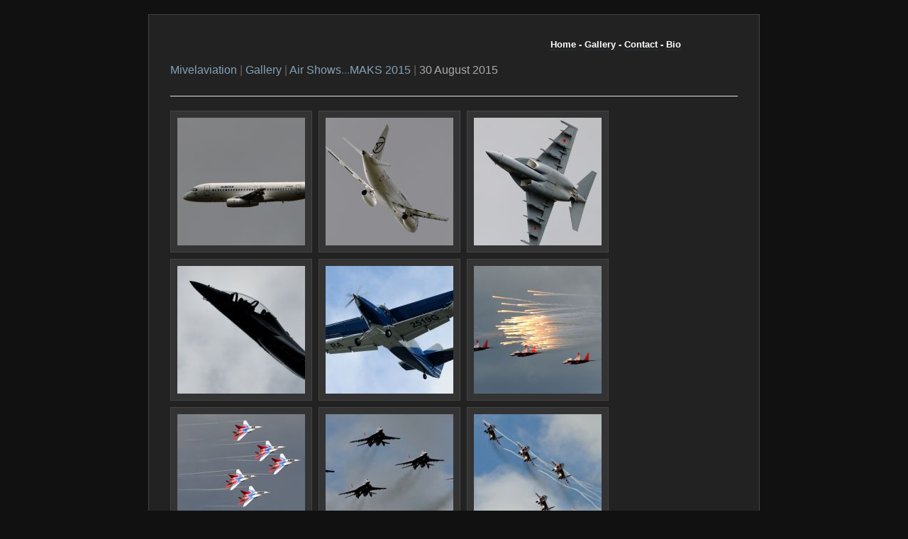

--- FILE ---
content_type: text/html; charset=UTF-8
request_url: http://www.mivelaviation.com/zenphoto/Airshows/MAKS2015/30August2015/
body_size: 7326
content:
<!DOCTYPE html PUBLIC "-//W3C//DTD XHTML 1.0 Transitional//EN" "http://www.w3.org/TR/xhtml1/DTD/xhtml1-transitional.dtd">
<html xmlns="http://www.w3.org/1999/xhtml">
<head>
		<script type="text/javascript" src="/zenphoto/zp-core/js/jquery.js"></script>
	<script type="text/javascript" src="/zenphoto/zp-core/js/zenphoto.js"></script>
		<title>Gallery | 30 August 2015</title>
	<meta http-equiv="content-type" content="text/html; charset=UTF-8" />
	<link rel="stylesheet" href="/zenphoto/themes/base_default/styles/dark.css" type="text/css" />
	<link rel="alternate" type="application/rss+xml" title="30 August 2015" href="http://www.mivelaviation.com" />
</head>

<body>

<div id="main">
        <div id="credit"> 
	  <p><strong><a href="http://www.mivelaviation.com/index.html">Home</a>  -  <a href="http://www.mivelaviation.com/zenphoto/">Gallery</a> -  <a href="mailto:mivelaviation@gmail.com">Contact</a> - <a href="http://www.mivelaviation.com/bio.html">Bio</a></strong>
        </p>		 
	</div> 

	<div id="gallerytitle">
		<h2><span><a href="http://www.mivelaviation.com">Mivelaviation</a> | <a href="/zenphoto/" title="Albums Index">Gallery</a> | <a href="/zenphoto/Airshows/">Air Shows</a>...<a href="/zenphoto/Airshows/MAKS2015/">MAKS 2015</a> | </span> 30 August 2015</h2>
	</div>

		<div id="padbox">

		
			<div id="albums">
					</div>

			<div id="images">
						<div class="image">
				<div class="imagethumb"><a href="/zenphoto/Airshows/MAKS2015/30August2015/AVI_1169RRJ.jpg.php" title="AVI_1169 RRJ.jpg"><img src="/zenphoto/cache/Airshows/MAKS2015/30August2015/AVI_1169RRJ_w180_h180_cw494_ch494_cx86_cy18_thumb.jpg" width="180" height="180" alt="AVI_1169 RRJ.jpg" /></a></div>
			</div>
						<div class="image">
				<div class="imagethumb"><a href="/zenphoto/Airshows/MAKS2015/30August2015/AVI_1172RRJ.jpg.php" title="AVI_1172 RRJ.jpg"><img src="/zenphoto/cache/Airshows/MAKS2015/30August2015/AVI_1172RRJ_w180_h180_cw494_ch494_cx156_cy8_thumb.jpg" width="180" height="180" alt="AVI_1172 RRJ.jpg" /></a></div>
			</div>
						<div class="image">
				<div class="imagethumb"><a href="/zenphoto/Airshows/MAKS2015/30August2015/AVI_1176Yak130.jpg.php" title="AVI_1176 Yak 130.jpg"><img src="/zenphoto/cache/Airshows/MAKS2015/30August2015/AVI_1176Yak130_w180_h180_cw480_ch480_cx154_cy18_thumb.jpg" width="180" height="180" alt="AVI_1176 Yak 130.jpg" /></a></div>
			</div>
						<div class="image">
				<div class="imagethumb"><a href="/zenphoto/Airshows/MAKS2015/30August2015/AVI_1180Yak130.jpg.php" title="AVI_1180 Yak 130.jpg"><img src="/zenphoto/cache/Airshows/MAKS2015/30August2015/AVI_1180Yak130_w180_h180_cw454_ch454_cx34_cy0_thumb.jpg" width="180" height="180" alt="AVI_1180 Yak 130.jpg" /></a></div>
			</div>
						<div class="image">
				<div class="imagethumb"><a href="/zenphoto/Airshows/MAKS2015/30August2015/AVI_1186.jpg.php" title="AVI_1186"><img src="/zenphoto/cache/Airshows/MAKS2015/30August2015/AVI_1186_w180_h180_cw508_ch508_cx134_cy22_thumb.jpg" width="180" height="180" alt="AVI_1186" /></a></div>
			</div>
						<div class="image">
				<div class="imagethumb"><a href="/zenphoto/Airshows/MAKS2015/30August2015/AVI_1188strizni.jpg.php" title="AVI_1188 strizhi.jpg"><img src="/zenphoto/cache/Airshows/MAKS2015/30August2015/AVI_1188strizni_w180_h180_cw454_ch454_cx284_cy20_thumb.jpg" width="180" height="180" alt="AVI_1188 strizhi.jpg" /></a></div>
			</div>
						<div class="image">
				<div class="imagethumb"><a href="/zenphoto/Airshows/MAKS2015/30August2015/AVI_1195Strizni.jpg.php" title="AVI_1195 Strizhi.jpg"><img src="/zenphoto/cache/Airshows/MAKS2015/30August2015/AVI_1195Strizni_w180_h180_cw486_ch486_cx214_cy18_thumb.jpg" width="180" height="180" alt="AVI_1195 Strizhi.jpg" /></a></div>
			</div>
						<div class="image">
				<div class="imagethumb"><a href="/zenphoto/Airshows/MAKS2015/30August2015/AVI_1203Strizni.jpg.php" title="AVI_1203 Strizhi.jpg"><img src="/zenphoto/cache/Airshows/MAKS2015/30August2015/AVI_1203Strizni_w180_h180_cw454_ch454_cx182_cy16_thumb.jpg" width="180" height="180" alt="AVI_1203 Strizhi.jpg" /></a></div>
			</div>
						<div class="image">
				<div class="imagethumb"><a href="/zenphoto/Airshows/MAKS2015/30August2015/AVI_1208Strizni.jpg.php" title="AVI_1208 Strizhi.jpg"><img src="/zenphoto/cache/Airshows/MAKS2015/30August2015/AVI_1208Strizni_w180_h180_cw496_ch496_cx108_cy0_thumb.jpg" width="180" height="180" alt="AVI_1208 Strizhi.jpg" /></a></div>
			</div>
						<div class="image">
				<div class="imagethumb"><a href="/zenphoto/Airshows/MAKS2015/30August2015/AVI_1225Strizni.jpg.php" title="AVI_1225 Strizhi.jpg"><img src="/zenphoto/cache/Airshows/MAKS2015/30August2015/AVI_1225Strizni_w180_h180_cw534_ch534_cx62_cy0_thumb.jpg" width="180" height="180" alt="AVI_1225 Strizhi.jpg" /></a></div>
			</div>
						<div class="image">
				<div class="imagethumb"><a href="/zenphoto/Airshows/MAKS2015/30August2015/AVI_1245DC3.jpg.php" title="AVI_1245 DC3.jpg"><img src="/zenphoto/cache/Airshows/MAKS2015/30August2015/AVI_1245DC3_w180_h180_cw532_ch532_cx144_cy2_thumb.jpg" width="180" height="180" alt="AVI_1245 DC3.jpg" /></a></div>
			</div>
						<div class="image">
				<div class="imagethumb"><a href="/zenphoto/Airshows/MAKS2015/30August2015/AVI_1250DC3.jpg.php" title="AVI_1250 DC3.jpg"><img src="/zenphoto/cache/Airshows/MAKS2015/30August2015/AVI_1250DC3_w180_h180_cw454_ch454_cx280_cy46_thumb.jpg" width="180" height="180" alt="AVI_1250 DC3.jpg" /></a></div>
			</div>
			
		</div>

		<div class="pagelist">
<ul class="pagelist">
<li class="prev"><span class="disabledlink">&laquo; prev</span></li>
<li class="current">1</li>
<li><a href="/zenphoto/Airshows/MAKS2015/30August2015/page/2/" title="Page 2">2</a></li>
<li><a href="/zenphoto/Airshows/MAKS2015/30August2015/page/3/" title="Page 3">3</a></li>
<li><a href="/zenphoto/Airshows/MAKS2015/30August2015/page/4/" title="Page 4">4</a></li>
<li class="next"><a href="/zenphoto/Airshows/MAKS2015/30August2015/page/2/" title="Next Page">next &raquo;</a></li>
</ul>
</div>
		
	
				</div>
</div>

<div id="credit"><a  href="" title="Latest images RSS" rel="nofollow">Album RSS <img src="http://www.mivelaviation.com/zenphoto/zp-core/images/rss.png" alt="RSS Feed" /></a> | <a href="/zenphoto/page/archive"  title="Archive View">Archive View</a> | 
Powered by <a href="http://www.zenphoto.org" title="A simpler web album"><span id="zen-part">zen</span><span id="photo-part">PHOTO</span></a></div>

<script type="text/javascript">
var gaJsHost = (("https:" == document.location.protocol) ? "https://ssl." : "http://www.");
document.write(unescape("%3Cscript src='" + gaJsHost + "google-analytics.com/ga.js' type='text/javascript'%3E%3C/script%3E"));
</script>
<script type="text/javascript">
try {
var pageTracker = _gat._getTracker("UA-12929329-1");
pageTracker._trackPageview();
} catch(err) {}</script>
</body>
</html>
<!-- zenphoto version 1.4.2-RC3 [8881] (Official Build) THEME: base_default (album.php) GRAPHICS LIB: PHP GD library <em>bundled (2.1.0 compatible)</em> { memory: 128M } PLUGINS: contact_form deprecated-functions hitcounter image_album_statistics security-logger tiny_mce zenpage zenphoto_news zenphoto_sendmail  -->
<!-- Zenphoto script processing end:0.2342 seconds -->


--- FILE ---
content_type: text/css
request_url: http://www.mivelaviation.com/zenphoto/themes/base_default/styles/dark.css
body_size: 9819
content:
/*

	Zen Photo Default (Dark) 1.0
	
*/
#accueil
{
color:#555555;
font-family: Arial;
margin-left:auto;
margin-right:auto;
text-align:center;
width:900px;
}
/* Basics
------------------------------ */
html {
	/* Moz */
	height: 100%;
}

/* Main Layout
------------------------------ */
body {
	background: #111;
	margin: 0px;
	padding: 0px 0px 50px;
	text-align: center;

}
#main {
	text-align: left;
	margin: 20px auto;
	width: 800px;
	background: #222;
	padding: 20px 30px 70px;
	border-top: 1px solid #444;
	border-right: 1px solid #444;
	border-bottom: 5px solid #444;
	border-left: 1px solid #444;
}
#padboxalbums {
 	text-align: center;
}
#padboximages {
 	text-align: center;
}
#credit, #sort {
	margin: 0 auto;
	width: 640px;
	font-size: 100%;
	color: #ffffff;
	text-align: right;
	clear: both;
}
#credit a, #sort a {
	text-decoration: none;
	color: #ffffff;
	border-bottom: 1px dotted #294550;
}
#credit a:hover, #sort a:hover {
	color: #748da0;
	border-bottom: 1px solid #294550;
	text-decoration: none;
}
#gallerytitle {
	border-bottom: 1px solid #E6E6DF;
	padding-bottom: 14px;
	margin-bottom: 20px;
	/*min-height: 40px;
  _height: 40px;*/
}
#gallerytitle h2 { 
	font-weight: normal; 
	font-size: 12pt; 
	margin-top: 18px;
	width:510px;
}

/* Link Styles
------------------------------ */
a:link, a:active, a:visited { text-decoration: underline; color: #86a1b6; }
a:hover, a:focus { text-decoration: underline; color: #94c2e5; }

/* Text Styles
------------------------------ */
body {
	font: normal 82%/200% "Arial", "Arial", Arial, sans-serif;
	color: #888;
	line-height: 1.4em;
}
h2 {
	font: 115% "Arial", "Arial", Arial, sans-serif;
	font-weight: bold;
	color: #AAA;
}
h2 a:link, h2 a:visited {
	color: #86a1b6;
	text-decoration: none;
}
h2 span {
	color: #666;
}
h2 a:hover {
	color: #94c2e5;
	text-decoration: none;
}
h3 {
	font: 110% "Arial", "Arial", Helvetica, Arial, sans-serif;
	font-weight: bold;
	color: #748da0;
	margin-top: 30px;
}
h3 a:link, h3 a:visited { text-decoration: none; }
h3 a:hover { text-decoration: underline; }


/* Miscellaneous
------------------------------ */
hr {
	clear: both;
	height: 0;
	border: 0;
	border-top: 1px solid #444;
	margin: 0 0 12px 0;
	padding: 0;
}
img {
	border: 0;
}
blockquote {
	border-left: 1px dotted #96967E;
	margin-left: 20px;
	padding-left: 20px;
	color: #363630;
}

#imagemetadata {
  text-align: right;
  position: relative;
  display: none;
}

#imagemetadata table {
  text-align: left;
  line-height: 1em;
  border: 1px solid #ccc;
  position: absolute;
  top: 2em;
  right: 0px;
  background-color: #fafafa;
}

#imagemetadata table td {
  border-bottom: 1px solid #f0f0f0;
  background-color: #f8f8f8;
  padding: 2px 5px;
}


/* Page Navigation
------------------------------ */
ul.pagelist {
	clear: both;
	padding: 0;
	margin: 20px 0 0 0;
	list-style-type: none;
}
ul.pagelist li {
	display: inline;
}
ul.pagelist li a, ul.pagelist span.disabledlink {
	padding: 4px;
}
ul.pagelist li.current a {
	font-weight: bold;
	text-decoration: none;
	cursor: default;
	color: #748da0;
}
ul.pagelist li.prev {
	margin-right: 10px;
}
ul.pagelist li.next {
	margin-left: 10px;
}
.disabledlink {
	color: #294550;
	cursor: default;
}
.pagenav {
	clear: both;
}
.disabled_nav {
	visibility: hidden;
}


/* AJAX
------------------------------ */
#albumDescEditable, #albumTagsEditable {
	margin-bottom: 12px;
}
#imageDescEditable, #albumTagsEditable {
	margin-top: 24px;
}
#imageDesc, #exif_link {
	margin-bottom: 4px;
}

#exif_link {
  float: right;
}

/* Tags
------------------------------ */
.taglist ul {
	display: inline;
	list-style-type: none;
}

.taglist li {
	background: url(../images/tag.png) no-repeat left center;
	list-style-type: none;
	padding-left: 18px;
	float:left;
	padding-right: 5px;
}

.taglist .tags_title {
	background: none;
	padding-right: 5px;
	padding-left: 0;
}

/* Image Thumbnails
------------------------------ */
.imagethumb a, .imagethumb a:hover {
	display: block;
	padding: 9px;
	margin: 0px 9px 9px 0px;
	line-height: 0px;
    border: 1px solid #444;
	background-color: #333;
}
.imagethumb a:visited {
    background-color: #333;
    border: 1px solid #444;
}
.imagethumb a:hover {
	background-color:#333;
	border: 1px solid #ccc;
}
.imagethumb {
	float: left;
}
.albumdesc2 {
	line-height: 18px;
}


/* Album Thumbnails
------------------------------ */
#albums {
	float: left;
}
.album {
	margin: 4px 4px 4px 4px;
    padding: 20px 8px 8px 10px;
	float: left;
	width: 182px;
	border: 1px solid #444;
	background: #333;
	line-height: 100%;
}
.album a img {  }
.album .thumb {
    float: left; 
    margin-right: 6px;
}
.album h3 {
	padding: 0;
	margin: 0;
}
.album h3 a {
	display: block;
	width: 100%;
}
.album p {
	margin: 0 0 0px 0;
	line-height: 17px;
	font-size: 10px;
}
.albumdesc small {
	float: right;
	text-align:center;
	width: 182px;
	padding: 6px 0 0 0;
	text-align:center;
	vertical-align: middle;
}


/* Individual Image
------------------------------ */
.image { 
	margin: 0;
	padding: 0;
	border: 0;
}
#image {
	text-align: center;
	line-height: 0;
}
.imgnav {
	float: right;
	width: 140px;
	text-align: center;
	border: 1px solid #444;
	background: #282828;
	margin-top: -10px;
}
.imgnav .imgprevious a, .imgnav .imgnext a {
	display: block;
	width: 50%;
	height: 100%;
	float: left;
	padding: 4px 0;
	font-size: 120%;
	text-decoration: none;
	line-height: 180%;
	color: #666;
}
.imgnav .imgprevious a:hover, .imgnav .imgnext a:hover {
	background-color: #333;
	text-decoration: none;
	color: #888;
}
.imgnav .imgprevious a {
	float: left;
}
.imgnav .imgnext a {
	float: right;
}
#narrow {
	margin: 0 auto;
	width: 440px;
}


/* Comments
------------------------------ */
#comments {
	clear: both;
}
.error { 
  color: #C33; 
  font-weight: bold; 
}
.comment {
	padding: 10px;
	border: 1px solid #444;
	background: #333;
	margin-bottom: 12px;
}
.commentmeta {
	margin-bottom: 12px;
}
.commentauthor {
	font-weight: bold;
}
.commentdate {
	margin-top: 12px;
	color: #fff;
	font-size: 85%;
}


/* Forms
------------------------------ */
.captchainputbox {
	width: 6.5em;
	padding: 2px;
}
.inputbox {
	width: 250px;
	padding: 2px;
}
textarea {
	padding: 4px;
	width: 100%;
	color: #888;
	font: 100%/200% "Arial", Helvetica, Arial, sans-serif;
}
.checkbox {
	cursor: pointer;
}
.pushbutton {
	cursor: pointer;
	padding: 5px 10px;
}
label {
	cursor: pointer;
}
label:hover {
	color: #999;
}
#map {margin-left: -77px;}
#rating { margin-top: 10px; }

/* Admin Toolbox
------------------------------ */
#admin, #admin_data{
	position: fixed;
	right: 0px;
	top: 0px;
	width: 120px;
	border-bottom: 1px solid #444;
	border-left: 1px solid #444;
	background: #222;
    z-index: 2;
}
#admin_data{
	top: 0px;
	padding-top: 20px;
	z-index: 1;
	line-height: 1.6em;
}
#admin h3 {
	font-weight: normal;
	color: #aaa;
	margin:0;
	padding:0;
}
#admin h3:hover { color: #86a1b6; }

/* Search Box
------------------------------ */
#search {
	float: right;
	text-align: left;
	margin:0;
	padding:0;
	background: #222;
}
#search input.pushbutton {
	padding: 1px;
	font-size: 80%;
}
#search a {
text-decoration: none;
}
#search ul {
border: 1px solid #444; position:absolute; text-align:left; list-style: none; 
height: 8em; width: 20em; overflow: auto; 
background-color: #222;
}
#searchfields_icon {
position: relative;
top: 4px;
}
.clear {
  clear:both;
  height:10px;
}

/* Archive View
---------------------------- */
#archive{
	width: 300px;
	margin: 0 auto;
	text-align: center;
}
ul.archive * {
	padding:0;
	margin:0;
	list-style:none;
}
ul.archive .year {
	margin-top:10px;
	text-align: center;
	margin-bottom:5px;
	font-weight:bold;
	font-size:18px;
}
ul.archive .month {
	font-size: 14px;
	list-style:none;
	border-top:2px solid #666;
	padding-top: 5px;
}

/* Tag Cloud
---------------------------- */
#tag_cloud {
	text-align: center;
	background: #111;
}

#tag_cloud ul li {
	display: inline;
	list-style-type: none;
}

#tag_cloud p {
	padding:10px 0;
	margin:20px 0;
	background: #222;
	border-top: 3px solid #666;
	border-bottom: 3px solid #666;
	font-size: 18px;
	font-weight:bold;
	text-align: center;
}
/* Error Messages
------------------------------ */
.errorbox {
	padding: 20px;
	background-color: #FDD;
	border-top: 1px solid #FAA;
	border-left: 1px solid #FAA;
	border-right: 1px solid #FAA;
	border-bottom: 5px solid #FAA;
	margin-bottom: 10px;
	font-size: 100%;
	color: #DD6666;
}
.errorbox h2 {
	color: #DD6666;
	font-size: 100%;
	font-weight: bold;
	margin: 0px;
}

/* Zenphoto link
------------------------------ */

#zen-part {
 font-family: Arial, Helvetice, sans-serif;
 font-size: 1.8em;
 font-weight: 100;
}

#photo-part {
 font-family: Arial, Helvetice, sans-serif;
 font-size: 0.9em;
 font-weight: bold;
}

/* centering flowplayer 3 on image.php */
#image .flowplayer {
	margin: 0 auto;
}

/* login form */
table.password td.userlabel{
	text-align:right;
}
table.password td.userinput{
	text-align:left;
}

table.password td.userinput input, td.passwordinput input {
	width: 15em;
}

/* login form */
table.password td.passwordlabel{
	text-align:right;
}

table.password td.passwordinput{
	text-align:left;
}

table.password td.submit{
	text-align:center;
}

table.password td.hint{
	text-align:left;
}
